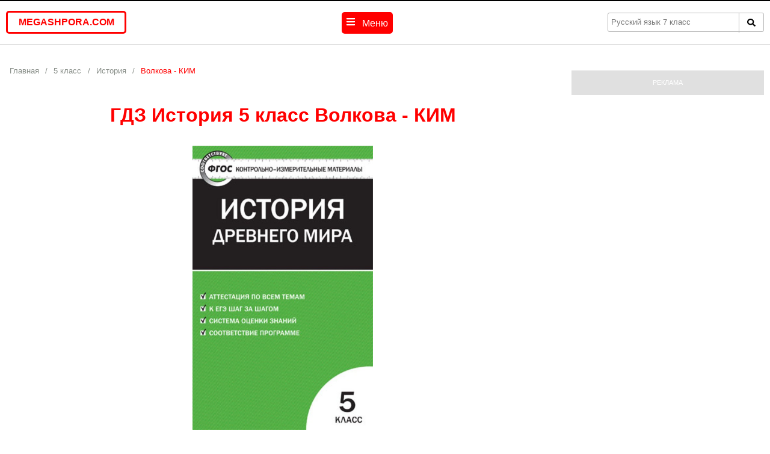

--- FILE ---
content_type: text/html; charset=UTF-8
request_url: https://megashpora.com/5_klass/history/kim-po-istorii-drevnego-mira-5-klass-volkova-fgos/
body_size: 13722
content:
<!DOCTYPE html>
<html>
<head>
    <meta http-equiv="Content-Type" content="text/html; charset=utf-8">
    <meta http-equiv="Content-Language" Content="ru">
    <meta http-equiv="Cache-control" content="public">
    <BASE href="/">

    <meta property="og:type" content="website">
    <meta name="twitter:card" content="summary">
    <meta property="og:site_name" content="megashpora.com">

    <link rel="canonical" href="https://megashpora.com/5_klass/history/kim-po-istorii-drevnego-mira-5-klass-volkova-fgos/">
    <meta property="og:url" content="https://megashpora.com/5_klass/history/kim-po-istorii-drevnego-mira-5-klass-volkova-fgos/">

    <title>ГДЗ История 5 класс Волкова - КИМ</title>
    <meta property="og:title" content="ГДЗ История 5 класс Волкова - КИМ">
    <meta name="twitter:title" content="ГДЗ История 5 класс Волкова - КИМ">

    <meta name="description" content="Решения и ГДЗ История 5 класс Волкова - КИМ с подробным объяснением">
    <meta property="og:description" content="Решения и ГДЗ История 5 класс Волкова - КИМ с подробным объяснением">
    <meta name="twitter:description" content="Решения и ГДЗ История 5 класс Волкова - КИМ с подробным объяснением">

    <meta name="Keywords" content="">

    <link rel="SHORTCUT ICON" type="image/x-icon" href="img/favicon.ico">
    <link rel="image_src"
          href="https://megashpora.com/content/5_klass/history/kim-po-istorii-drevnego-mira-5-klass-volkova-fgos/title.jpg">
    <meta property="og:image"
          content="https://megashpora.com/content/5_klass/history/kim-po-istorii-drevnego-mira-5-klass-volkova-fgos/title.jpg">
    <meta name="twitter:image"
          content="https://megashpora.com/content/5_klass/history/kim-po-istorii-drevnego-mira-5-klass-volkova-fgos/title.jpg">

  
	<meta name="viewport" content="width=device-width, initial-scale=1.0, minimum-scale=1.0, maximum-scale=1.0, user-scalable=no">
    <style>h2 {
    color: #fa646f;
    margin: 1em 0;
}

.about_book, .similar {
    text-align: center;
}

.about_book .cover img {
    max-width: 300px;
}

#content .about_book li {
    list-style: none;
}

.button {
    background: #5b7bbd;
    border-radius: 5px;
    color: #fff;
    cursor: pointer;
    display: inline-block;
    margin: 0.5em;
    padding: 0.5em;
    text-align: center;
    vertical-align: middle;
    user-select: none;
}

.button:hover {
    background: #4d679c;
}

.exercises {
    text-align: center;
}

.exercises .exercise {
    background-color: #eeeeee;
    color: #000;
    cursor: pointer;
    display: inline-block;
    margin: 0.1em;
    padding: 0.4em;
    user-select: none;
}

.exercises .exercise:hover, .exercises .exercise.current {
    background-color: red;
    color: #fff;
}

#content #exercise {
    margin: 1em -0.5rem;
    text-align: center;
    width: calc(100% + 1rem);
}

#exercise .button {
    border-radius: 0;
    display: block;
    margin: 1px auto;
}

#exercise .ad {
    margin: 2px auto;
}

#exercise h2 {
    background-color: red;
    color: #fff;
    display: block;
    margin: 2px auto;
    padding: 0.4em;
}

#exercise .container {
    margin: 2px auto;
    max-width: 800px;
}

#exercise .container img {
    border: 2px solid red;
    max-width: 100%;
}

#exercise nav {
    color: #fff;
    display: table;
    font: inherit;
    padding: 0;
    table-layout: fixed;
    text-align: center;
    width: 100%;
}

#exercise nav > * {
    border-right: 2px solid #fff;
    display: table-cell;
    padding: 0.4em;
}

#exercise nav > *:last-child {
    border-right: none;
}

#exercise nav svg {
    vertical-align: middle;
}

#exercise .prev, #exercise .next {
    background-color: red;
    color: #fff;
    cursor: pointer;
    user-select: none;
}

#exercise .prev:hover, #exercise .next:hover {
    background-color: #ce0000;
}

#exercise .spinner {
    background-image: url("img/spinner.gif");
    background-position: center;
    background-repeat: no-repeat;
    background-size: contain;
    border: 2px solid red;
    display: none;
    height: 300px;
    margin: 2px auto;
    width: 100%;
}

@media only screen and (max-width: 710px) {

}


.videodecision[video=""], .videodecision:not([video]) {
    display: none;
}

.videodecision .video {
    border: 2px solid #5b7bbd;
    height: 0;
    padding-bottom: 56.25%;
    padding-top: 25px;
    position: relative;
}

.videodecision .video iframe {
    position: absolute;
    top: 0;
    left: 0;
    width: 100%;
    height: 100%;
}
* {
    box-sizing: border-box;
    font-family: arial;
    margin: 0;
    padding: 0;
}

a {
    color: inherit;
    text-decoration: none;
}

body {
    max-width: 100%;
    min-width: 360px;
    overflow-x: hidden;
}

h1, h2 {
    color: red;
    margin: 20px 10px 10px;
    text-align: center;
}

p {
    text-indent: 1.5em;
}

svg {
    height: 1em;
    margin: 0 0.5em;
}

svg:first-child {
    margin-left: 0;
}

svg:last-child {
    margin-right: 0;
}

.button {
    background: red;
    border-radius: 5px;
    color: #fff;
    cursor: pointer;
    display: inline-block;
    margin: 0.5em;
    padding: 0.5em;
    vertical-align: middle;
    user-select: none;
}

.button:hover {
    background: #c30000;
}


/* Модальные окна */
.modalwindow {
    background-color: #002a528c;
    display: none;
    height: 100%;
    position: fixed;
    right: 0;
    top: 0;
    width: 100%;
    z-index: 5;
}

.modalwindow.active {
    display: block;
}

.modalwindow > div {
    background-color: #fff;
    border-radius: 7px;
    display: flex;
    flex-direction: column;
    max-height: calc(100% - 120px);
    max-width: calc(100% - 32px);
    position: absolute;
    right: 50%;
    top: 50%;
    transform: translate(50%, -50%);
}

.modalwindow > div > h2 {
    background-color: red;
    border-radius: 7px 7px 0 0;
    color: #fff;
    display: block;
    margin: 0;
    padding: 0.5em;
    user-select: none;
}

.modalwindow > div .close {
    background-color: #fff;
    border: 2px solid red;
    border-radius: 16px;
    color: red;
    cursor: pointer;
    display: flex;
    height: 26px;
    padding: 1px;
    position: absolute;
    right: 0;
    top: 0;
    transform: translate(50%, -50%);
    width: 26px;
    user-select: none;
}

.modalwindow > div .close > svg {
    margin: auto;
    height: 100%;
}

.modalwindow > div > div {
    height: calc(100% - 52px);
    padding: 1em;
    overflow-y: auto;
    text-align: center;
}

/* Header */
#header {
    border-bottom: 1px solid #b7b7b7;
    border-top: 2px solid #000;
    display: grid;
    grid-gap: 1em;
    grid-template-columns:200px 1fr 260px;
    padding: 10px;
}

#header > div {
    display: inline-block;
    text-align: center;
    vertical-align: middle;
}

#header .logo {
    margin: 6px 0;
    text-align: center;
    width: 100%;
}

#header .logo > a {
    border: 3px solid red;
    border-radius: 5px;
    display: block;
    padding: 5px;
    text-transform: uppercase;
    vertical-align: middle;
}

#header .logo > a > * {
    color: red;
    display: inline-block;
    font-weight: bold;
    padding: 2px;
    text-transform: uppercase;
    vertical-align: middle;
}

#header .menu {
    text-align: center;
    width: calc(100% - 400px);
}

#header .menu ul {
    display: block;
}

#header .menu ul li {
    display: inline-block;
    margin: 0 3px;
}

#header .menu svg {
    display: inline-block;
    height: 16px;
    margin-right: 5px;
    vertical-align: text-top;
}

#header .menu ul li a {
    color: #000;
    cursor: pointer;
    display: block;
    font: bold 16px arial;
    height: 40px;
    line-height: 30px;
    padding: 5px 10px;
    position: relative;
    text-decoration: none;
}

#header .menu ul li a:hover {
    color: red;
}

#header .menu ul li a:hover:before {
    border-bottom: 6px solid red;
    content: '';
    display: block;
    left: 0;
    position: absolute;
    top: -18px;
    z-index: 1;
    width: 100%;
}

#header .search {
    margin: 9px 0;
    width: 260px;
}

#header .search form {
    border: 1px solid #b7b7b7;
    border-radius: 3px;
    display: block;
    position: relative;
}

#header .search form input {
    background: none;
    border: none;
    display: block;
    height: 30px;
    line-height: 30px;
    padding: 5px 45px 5px 5px;
    width: 100%;
}

#header .search form button {
    background: none;
    border: none;
    border-left: 1px solid #b7b7b7;
    cursor: pointer;
    padding: 8.5px 13.5px;
    position: absolute;
    right: 0;
    top: 0;
}

#header .search form button svg {
    height: 1em;
}

@media only screen and (max-width: 710px) {
    #header {
        display: block;
    }

    #header > div {
        display: block;
        text-align: center;
    }

    #header .logo {
        margin: 0 auto;
    }

    #header .menu {
        width: auto;
    }

    #header .menu ul li {
        display: block;
        margin: 2px 0;
    }

    #header .menu ul li a {
        border: 3px solid #ebebeb;
        border-radius: 10px;
        line-height: normal;
        height: auto;
        padding: 10px;
    }

    #header .menu ul li a:hover {
        border: 3px solid red;
    }

    #header .menu ul li a:hover:before {
        display: none;
    }

    #header .search {
        margin: 0 auto;
        max-width: 500px;
        width: auto;
    }
}

/* Main */
#main {
    display: grid;
    grid-template-columns:1fr 340px;
}

#main[type=main] > #sidebar {
    display: none;
}

#main[type=main] {
    grid-template-columns:1fr;
}

@media only screen and (max-width: 1100px) {
    #main {
        grid-template-columns:100%;;
    }
}

/* Content */
#content {
    max-width: 100%;
    min-height: calc(100% - 124px);
    padding: 1rem;
    overflow-x: hidden;
}

#content > * {
    margin: 1.5em auto 1em;
}

#content > *:first-child {
    margin-top: 0;
}

#content > *:last-child {
    margin-bottom: 0;
}

#content ul, #content ol {
    margin-left: 1.5em;
}

#content li {
    list-style-position: inside;
}

#content .new, #content .gdz_directory {
    text-align: center;
}

@media only screen and (max-width: 710px) {
    #content {
        padding: 1rem 0.5rem;
    }
}

/* Footer */
#footer {
    border-bottom: 2px solid #000;
    border-top: 1px solid #b7b7b7;
    display: table;
    padding: 10px;
    width: 100%;
}

#footer a {
    color: red;
    text-decoration: none;
}

#footer a:hover {
    text-decoration: underline;
}

#footer > div {
    display: table-cell;
    padding: 5px;
    width: 50%;
}

#footer > div:first-child {
    text-align: left;
}

#footer > div:last-child {
    text-align: right;
}

.popular {
    text-align: center;
}

@media only screen and (min-width: 1100px) {
    #maintable {
        display: inline-block;
        vertical-align: top;
        width: calc(100% - 300px);
    }

    .popular {
        display: inline-block;
        vertical-align: top;
        width: 300px;
    }
}

#page-txt {
    text-align: justify;
}

#page-txt p {
    text-indent: 30px;
}

#page-txt ul li {
    list-style: disc inside;
    text-indent: 30px;
}

#page-txt ol li {
    list-style: decimal inside;
    text-indent: 30px;
}

#newbooks {
    text-align: center;
}

.book.short {
    cursor: pointer;
    display: inline-block;
    margin: 5px;
    position: relative;
    vertical-align: middle;
}

.book.short img {
    display: block;
    max-height: 200px;
    max-width: 150px;
}

.book.short div {
    background: #ff0000d6;
    color: #fff;
    display: flex;
    flex-wrap: wrap;
    height: 100%;
    left: 0;
    opacity: 0;
    padding: 5px;
    position: absolute;
    top: 0;
    width: 100%;
}

.book.short:hover div {
    opacity: 1;
}

.book.short div p {
    display: block;
    margin: auto;
    width: 100%;
}

.book.short div .authors {
    font-size: 12px;
}

.book.short div .type {
    font-size: 14px;
}

.book.short div .subject {
    font-size: 14px;
    font-weight: bold;
}

.book.short div .publisher_book {
    font-size: 12px;
}

#similar {
    text-align: center;
}

.breadcrumbs {
    font-size: 14px;
    font-weight: bold;
    margin: 10px 0;
}

.breadcrumbs > span > a {
    color: #c9c9c9;
    display: inline-block;
    margin-right: 11px;
    text-decoration: none;
}

.breadcrumbs > span > a:hover, .breadcrumbs > span:last-child > a {
    color: red;
}

.breadcrumbs > span > a:before {
    content: '\00B7';
    display: inline-block;
    font-size: 18px;
    font-weight: bold;
    line-height: 1;
    margin-right: 11px;
    vertical-align: middle;
}

.breadcrumbs > span:first-child > a:before {
    display: none;
}

.full {
    display: flex;
    flex-flow: row-reverse wrap-reverse;
    justify-content: space-between;
    text-align: center;
    width: 100%;
}

.full h2 {
    width: 100%;
}

.full .book {
    background-color: #fff;
    border: 2px solid #b7b7b7;
    display: inline-flex;
    flex-basis: 350px;
    flex-grow: 1;
    height: 200px;
    margin: 10px;
}

.full .book:hover {
    border: 2px solid red;
}

.full .book > div {
    display: inline-flex;
    height: 100%;
    margin: auto;
    padding: 10px;
}

.full .book .title {
    border-right: 2px solid #b7b7b7;
    width: 160px;
}

.full .book:hover .title {
    border-right: 2px solid red;
}

.full .book .title img {
    display: block;
    margin: auto;
    max-height: 100%;
    max-width: 100%;
}

.full .book .titleinfo {
    align-content: space-between;
    color: #272727;
    flex-wrap: wrap;
    margin: auto;
    text-align: left;
    width: calc(100% - 160px);
}

.full .book .titleinfo div {
    width: 100%;
}

.full .book .titleinfo .name {
    font-weight: bold;
}

.full .book .titleinfo .type:before {
    content: 'Тип: ';
    font-weight: bold;
}

.full .book .titleinfo .authors:before {
    content: 'Авторы: ';
    font-weight: bold;
}

.full .book .titleinfo .part:before {
    content: 'Часть: ';
    font-weight: bold;
}

.full .book .titleinfo .series:before {
    content: 'Серия: ';
    font-weight: bold;
}

.full .book .titleinfo .publisher_book:before {
    content: 'Издательство: «';
    font-weight: bold;
}

.full .book .titleinfo .publisher_book:after {
    content: '»';
    font-weight: bold;
}

#book-info.full {
    display: block;
    min-height: 220px;
}

#book-info.full .book {
    float: left;
    max-width: 500px;
    width: 50%;
}

#book-info.full .book:hover {
    border: 2px solid #b7b7b7;
}

#book-info.full .book:hover .title {
    border-right: 2px solid #b7b7b7;
}

@media only screen and (max-width: 710px) {
    #book-info.full .book {
        float: none;
        max-width: none;
        width: calc(100% - 20px);
    }
}

#contacts input, #contacts textarea, #contacts button {
    border: 1px solid #b7b7b7;
    display: block;
    font: 16px Arial;
    margin: 5px 0;
    padding: 5px;
    resize: none;
    width: 100%;
}

#contacts textarea {
    height: 200px;
}

#contacts button {
    background: red;
    color: #fff;
    cursor: pointer;
}

#contacts button:hover {
    background: #d40000;
}

#contacts input[required=required], #contacts textarea[required=required] {
    border: 1px solid red;
}

#contacts span {
    color: red;
}

.use-img img {
    display: block;
    float: right;
    margin: 20px;
    max-width: 230px;
}

#main.main #sidebar {
    display: none;
}

#sidebar {
    display: block;
    padding: 10px;
}

#sidebar .ad {
    max-height: 650px;
    padding: 10px;
    position: sticky;
    top: calc((100% - 650px) / 2);
}

@media only screen and (max-width: 1100px) {
    #content {
        margin-right: 0;
    }

    #sidebar {
        display: none;
    }
}

#exercise h3 {
    border-left: 5px solid red;
    color: red;
    margin: 5px 0;
    padding: 10px 15px;
    width: 100%;
}

#exercise .to_image, .buttons .prev, .buttons .next {
    border: 1px solid black;
    border-radius: 5px;
    color: black;
    cursor: pointer;
    display: inline-block;
    font-weight: bold;
    margin: 2.5px;
    padding: 5px 10px;
}

#exercise .to_image:hover, .buttons .prev:hover, .buttons .next:hover, #main-image h2, #main-image h3 {
    border: 1px solid red;
    background-color: red;
    color: #fff;
}

.buttons .prev, .buttons .next {
    margin: 2.5px;
    text-align: center;
    width: calc(50% - 5px);
}

.buttons * {
    user-select: none;
}

#main-image {
    text-align: center;
}

#main-image .button {
    display: block;
    margin: 2.5px;
}

#main-image .spinner {
    background-image: url('/img/spinner.gif');
    background-position: center;
    background-repeat: no-repeat;
    background-size: auto 50%;
    display: none;
    height: 300px;
    width: 100%;
}

#main-image a.image_in_new_blank {
    cursor: pointer;
    display: block;
}

#main-image h2, #main-image h3 {
    border-radius: 5px;
    margin: 2.5px;
    padding: 5px 10px;
    width: calc(100% - 5px);
}

#main-image .imgcontainer {
    margin: 0 auto;
    max-width: 800px;
    width: 100%
}

#main-image img {
    display: block;
    margin: 0 auto;
    max-width: 100%;
}

/* Рекламные блоки */
.ad {
    background-color: #e0e0e0;
    box-sizing: border-box;
    display: block;
    margin: 2em auto 1em;
    padding: 1em 0.5em;
    position: relative;
    text-align: center;
    width: 100%;
}

.ad:before {
    background-color: #e0e0e0;
    color: #fff;
    content: "РЕКЛАМА";
    display: block;
    font-size: 0.7em;
    padding: 0.4em 1em;
    text-align: center;
}

.ad > * {
    margin: 0 auto;
    overflow: hidden;
}

/* Табличное меню */
.tablemenu {
    border-collapse: collapse;
    display: table;
    margin-left: auto;
    margin-right: auto;
    table-layout: fixed;
    width: 100%;
}

.tablemenu > * {
    display: table-row;
}

.tablemenu > * > * {
    border: 1px solid transparent;
    display: table-cell;
    position: relative;
    text-align: center;
}

.tablemenu > * > *:first-child {
    text-align: left;
    width: 25%;
}

@media only screen and (max-width: 710px) {
    .tablemenu > * {
        display: block;
    }

    .tablemenu > *:first-child {
        display: none;
    }

    .tablemenu > * > * {
        border: none;
        display: inline-block;
    }

    .tablemenu > * > *:first-child {
        display: block;
        width: auto;
    }
}

/* Надстройка */
.tablemenu > * > * {
    border: 1px solid #ebebeb;
    padding: 0.5em;
}

.tablemenu > *:not(:first-child) a:not(:first-child) {
    color: transparent;
    position: relative;
}

.tablemenu > *:not(:first-child):hover {
    background-color: #f5f5f5;
}

.tablemenu > *:not(:first-child):hover a:first-child {
    color: red;
}

.tablemenu > *:not(:first-child) a[href]::before {
    background: red;
    border-radius: 0.15em;
    content: "";
    height: 0.3em;
    position: absolute;
    right: 50%;
    top: 50%;
    transform: translate(50%, -50%);
    width: 0.3em;
}

.tablemenu > *:not(:first-child) a[href]:hover {
    background-color: red;
    color: #fff;
}

.tablemenu > *:not(:first-child) a[href]:hover::before {
    display: none;
}

@media only screen and (max-width: 710px) {
    .tablemenu > * {
        align-content: space-between;
        display: flex;
        flex-flow: row wrap;
        justify-content: space-between;
        width: 100%
    }

    .tablemenu > * > * {
        border: none;
    }

    .tablemenu > * > *:first-child {
        width: 100%;
    }

    .tablemenu > *:not(:first-child) a[href]:not(:first-child) {
        color: red;
    }

    .tablemenu > *:not(:first-child) a[href]:not(:first-child):hover {
        color: #fff;
    }

    .tablemenu > *:not(:first-child) a[href]::before {
        display: none;
    }

    .tablemenu > *:not(:first-child) a:not([href]):not(:first-child) {
        color: grey;
    }
}

/* Breadcrumbs */
#breadcrumbs {
    color: #888e88;
    font-size: 0.8em;
    text-align: left;
}

#breadcrumbs > span:not(:first-child):before {
    content: "/";
    display: inline-block;
    margin: 0 0.8em;
}

#breadcrumbs > span:last-child > a, #breadcrumbs > span > a:hover {
    color: #ff0000;
}

#breadcrumbs svg {
    height: 1em;
}

/* GDZ preview */
.gdz_preview {
    border: 1px solid #efefef;
    cursor: pointer;
    display: inline-block;
    margin: 4px;
    padding: 5px;
    position: relative;
    vertical-align: top;
    width: 240px;
}

.gdz_preview:hover {
    border: 1px solid red;
}

.gdz_preview > div[name=cover] {
    display: flex;
    height: 240px;
    line-height: 170px;
    margin: 0 auto;
    padding: 5px;
    text-align: center;
    width: 180px;
}

.gdz_preview > div[name=cover] > img {
    display: block;
    margin: auto;
    max-height: 80%;
    max-width: 80%;
    transition-duration: 0.5s;
    vertical-align: middle;
}

.gdz_preview:hover > div[name=cover] > img {
    max-height: 100%;
    max-width: 100%;
}

.gdz_preview > div {
    display: block;
}

.gdz_preview > ul {
    display: flex;
    flex-flow: column nowrap;
    height: 129px;
    justify-content: center;
    overflow: hidden;
}

.gdz_preview li[name=name], .gdz_preview li[name=series], .gdz_preview li[name=authors], .gdz_preview li[name=type], .gdz_preview li[name=publisher], .gdz_preview li[name=part] {
    display: block;
    font: 16px/18px Arial;
    overflow: hidden;
    padding: 0;
    text-align: center;
    text-indent: 0;
}

.gdz_preview li[name=name] {
    font-weight: bold;
}

.gdz_preview li[name=series]::before {
    content: "Серия: ";
}

.gdz_preview > ul {
    list-style: none;
}

.gdz_preview > ul > li[name=series]:empty::before {
    content: "Серия: -";
}

.gdz_preview li[name=part]::before {
    content: "Часть: ";
}

#content .gdz_preview > ul {
    margin: 0;
}

@media only screen and (max-width: 710px) {
    .gdz_directory {
        display: block;
        left: -0.5em;
        position: relative;
        width: calc(100% + 1em);
    }

    .gdz_preview {
        border: 2px solid red;
        display: grid;
        grid-template-columns:35% 65%;
        margin: 2px 0;
        padding: 0;
        width: 100%;
    }

    .gdz_preview > div[name=cover] {
        border-right: 2px solid red;
        display: flex;
        height: auto;
        padding: 0;
        vertical-align: middle;
        width: auto;
    }

    .gdz_preview > div[name=cover] > img {
        max-height: 100%;
        max-width: 100%;
    }

    .gdz_preview > ul {
        display: flex;
        flex-direction: column;
        height: 100%;
    }
}

/* UpToLike */
#content .uptl_container ul, #content .uptl_container ol {
    margin-left: 0;
}

.about_book a {
    color: red;
}

.about_book a:hover {
    text-decoration: underline;
}

.about_book a::before {
    color: red;
    content: url('img/icons/link.svg');
    display: inline-block;
    fill: red;
    height: 1em;
    vertical-align: middle;
    width: 0.8em;
}

.ya-share2__badge {
    text-indent: 0;
}

.gsc-search-button-v2 {
    font-size: initial !important;
}
</style>
  
	<script type="text/javascript" src="https://vk.ru/js/api/openapi.js?169"></script>
	<script type="text/javascript">VK.init({apiId:7930270,onlyWidgets: true});</script>
  
<!--LiveInternet counter--><a hidden="hidden" href="https://www.liveinternet.ru/click"
target="_blank"><img id="licnt9645" width="88" height="31" style="border:0" 
title="LiveInternet: показано число просмотров и посетителей за 24 часа"
src="[data-uri]"
alt=""/></a><script>(function(d,s){d.getElementById("licnt9645").src=
"https://counter.yadro.ru/hit?t52.6;r"+escape(d.referrer)+
((typeof(s)=="undefined")?"":";s"+s.width+"*"+s.height+"*"+
(s.colorDepth?s.colorDepth:s.pixelDepth))+";u"+escape(d.URL)+
";h"+escape(d.title.substring(0,150))+";"+Math.random()})
(document,screen)</script><!--/LiveInternet-->
  
<!-- Yandex.RTB -->
<script>window.yaContextCb=window.yaContextCb||[]</script>
<script src="https://yandex.ru/ads/system/context.js" async></script>
  <script type="text/javascript" src="//krut.link/2ms4yrt670vr0tqh.js"></script>        </head>
<body>
<div id="header">
    <div class="logo"><a href="/"><span>Megashpora.com</span></a></div>
    <div>
        <label class="button" modalwindowon="tablemenu" title="Меню"><svg role="img" xmlns="http://www.w3.org/2000/svg" viewBox="0 0 448 512"><path fill="currentColor" d="M16 132h416c8.837 0 16-7.163 16-16V76c0-8.837-7.163-16-16-16H16C7.163 60 0 67.163 0 76v40c0 8.837 7.163 16 16 16zm0 160h416c8.837 0 16-7.163 16-16v-40c0-8.837-7.163-16-16-16H16c-8.837 0-16 7.163-16 16v40c0 8.837 7.163 16 16 16zm0 160h416c8.837 0 16-7.163 16-16v-40c0-8.837-7.163-16-16-16H16c-8.837 0-16 7.163-16 16v40c0 8.837 7.163 16 16 16z"></path></svg>            <span>Меню</span></label>
        <div name="tablemenu" class="modalwindow">
            <div>
                <h2>ГДЗ</h2>
                <label class="close" for="tablemenu"><svg role="img" xmlns="http://www.w3.org/2000/svg" viewBox="0 0 352 512"><path fill="currentColor" d="M242.72 256l100.07-100.07c12.28-12.28 12.28-32.19 0-44.48l-22.24-22.24c-12.28-12.28-32.19-12.28-44.48 0L176 189.28 75.93 89.21c-12.28-12.28-32.19-12.28-44.48 0L9.21 111.45c-12.28 12.28-12.28 32.19 0 44.48L109.28 256 9.21 356.07c-12.28 12.28-12.28 32.19 0 44.48l22.24 22.24c12.28 12.28 32.2 12.28 44.48 0L176 322.72l100.07 100.07c12.28 12.28 32.2 12.28 44.48 0l22.24-22.24c12.28-12.28 12.28-32.19 0-44.48L242.72 256z"></path></svg></label>
                <div><div class="tablemenu"><div><a></a><a href="/1_klass/" title="ГДЗ решебники  за 1 класс">1</a><a href="/2_klass/" title="ГДЗ решебники  за 2 класс">2</a><a href="/3_klass/" title="ГДЗ решебники  за 3 класс">3</a><a href="/4_klass/" title="ГДЗ решебники  за 4 класс">4</a><a href="/5_klass/" title="ГДЗ решебники  за 5 класс">5</a><a href="/6_klass/" title="ГДЗ решебники  за 6 класс">6</a><a href="/7_klass/" title="ГДЗ решебники  за 7 класс">7</a><a href="/8_klass/" title="ГДЗ решебники  за 8 класс">8</a><a href="/9_klass/" title="ГДЗ решебники  за 9 класс">9</a><a href="/10_klass/" title="ГДЗ решебники  за 10 класс">10</a><a href="/11_klass/" title="ГДЗ решебники  за 11 класс">11</a></div><div><a>Алгебра</a><a>1</a><a>2</a><a>3</a><a>4</a><a>5</a><a>6</a><a href="/7_klass/algebra/" title="ГДЗ решебники по алгебре за 7 класс">7</a><a href="/8_klass/algebra/" title="ГДЗ решебники по алгебре за 8 класс">8</a><a href="/9_klass/algebra/" title="ГДЗ решебники по алгебре за 9 класс">9</a><a href="/10_klass/algebra/" title="ГДЗ решебники по алгебре за 10 класс">10</a><a href="/11_klass/algebra/" title="ГДЗ решебники по алгебре за 11 класс">11</a></div><div><a>Английский язык</a><a href="/1_klass/english/" title="ГДЗ решебники по английскому языку за 1 класс">1</a><a href="/2_klass/english/" title="ГДЗ решебники по английскому языку за 2 класс">2</a><a href="/3_klass/english/" title="ГДЗ решебники по английскому языку за 3 класс">3</a><a href="/4_klass/english/" title="ГДЗ решебники по английскому языку за 4 класс">4</a><a href="/5_klass/english/" title="ГДЗ решебники по английскому языку за 5 класс">5</a><a href="/6_klass/english/" title="ГДЗ решебники по английскому языку за 6 класс">6</a><a href="/7_klass/english/" title="ГДЗ решебники по английскому языку за 7 класс">7</a><a href="/8_klass/english/" title="ГДЗ решебники по английскому языку за 8 класс">8</a><a href="/9_klass/english/" title="ГДЗ решебники по английскому языку за 9 класс">9</a><a href="/10_klass/english/" title="ГДЗ решебники по английскому языку за 10 класс">10</a><a href="/11_klass/english/" title="ГДЗ решебники по английскому языку за 11 класс">11</a></div><div><a>Астрономия</a><a>1</a><a>2</a><a>3</a><a>4</a><a>5</a><a>6</a><a>7</a><a>8</a><a>9</a><a>10</a><a href="/11_klass/astronomiya/" title="ГДЗ решебники по  за 11 класс">11</a></div><div><a>Белорусский язык</a><a>1</a><a href="/2_klass/belorusskij/" title="ГДЗ решебники по  за 2 класс">2</a><a href="/3_klass/belorusskij/" title="ГДЗ решебники по  за 3 класс">3</a><a href="/4_klass/belorusskij/" title="ГДЗ решебники по  за 4 класс">4</a><a href="/5_klass/belorusskij/" title="ГДЗ решебники по  за 5 класс">5</a><a href="/6_klass/belorusskij/" title="ГДЗ решебники по  за 6 класс">6</a><a href="/7_klass/belorusskij/" title="ГДЗ решебники по  за 7 класс">7</a><a href="/8_klass/belorusskij/" title="ГДЗ решебники по  за 8 класс">8</a><a href="/9_klass/belorusskij/" title="ГДЗ решебники по  за 9 класс">9</a><a href="/10_klass/belorusskij/" title="ГДЗ решебники по  за 10 класс">10</a><a href="/11_klass/belorusskij/" title="ГДЗ решебники по  за 11 класс">11</a></div><div><a>Биология</a><a>1</a><a>2</a><a>3</a><a>4</a><a href="/5_klass/biologic/" title="ГДЗ решебники по биологии за 5 класс">5</a><a href="/6_klass/biologic/" title="ГДЗ решебники по биологии за 6 класс">6</a><a href="/7_klass/biologic/" title="ГДЗ решебники по биологии за 7 класс">7</a><a href="/8_klass/biologic/" title="ГДЗ решебники по биологии за 8 класс">8</a><a href="/9_klass/biologic/" title="ГДЗ решебники по биологии за 9 класс">9</a><a href="/10_klass/biologic/" title="ГДЗ решебники по биологии за 10 класс">10</a><a href="/11_klass/biologic/" title="ГДЗ решебники по биологии за 11 класс">11</a></div><div><a>География</a><a>1</a><a>2</a><a>3</a><a>4</a><a href="/5_klass/geography/" title="ГДЗ решебники по географии за 5 класс">5</a><a href="/6_klass/geography/" title="ГДЗ решебники по географии за 6 класс">6</a><a href="/7_klass/geography/" title="ГДЗ решебники по географии за 7 класс">7</a><a href="/8_klass/geography/" title="ГДЗ решебники по географии за 8 класс">8</a><a href="/9_klass/geography/" title="ГДЗ решебники по географии за 9 класс">9</a><a href="/10_klass/geography/" title="ГДЗ решебники по географии за 10 класс">10</a><a href="/11_klass/geography/" title="ГДЗ решебники по географии за 11 класс">11</a></div><div><a>Геометрия</a><a>1</a><a>2</a><a>3</a><a>4</a><a>5</a><a>6</a><a href="/7_klass/geometry/" title="ГДЗ решебники по геометрии за 7 класс">7</a><a href="/8_klass/geometry/" title="ГДЗ решебники по геометрии за 8 класс">8</a><a href="/9_klass/geometry/" title="ГДЗ решебники по геометрии за 9 класс">9</a><a href="/10_klass/geometry/" title="ГДЗ решебники по геометрии за 10 класс">10</a><a href="/11_klass/geometry/" title="ГДЗ решебники по геометрии за 11 класс">11</a></div><div><a>Информатика</a><a>1</a><a href="/2_klass/informatics/" title="ГДЗ решебники по информатике за 2 класс">2</a><a href="/3_klass/informatics/" title="ГДЗ решебники по информатике за 3 класс">3</a><a href="/4_klass/informatics/" title="ГДЗ решебники по информатике за 4 класс">4</a><a href="/5_klass/informatics/" title="ГДЗ решебники по информатике за 5 класс">5</a><a href="/6_klass/informatics/" title="ГДЗ решебники по информатике за 6 класс">6</a><a href="/7_klass/informatics/" title="ГДЗ решебники по информатике за 7 класс">7</a><a href="/8_klass/informatics/" title="ГДЗ решебники по информатике за 8 класс">8</a><a href="/9_klass/informatics/" title="ГДЗ решебники по информатике за 9 класс">9</a><a href="/10_klass/informatics/" title="ГДЗ решебники по информатике за 10 класс">10</a><a>11</a></div><div><a>История</a><a>1</a><a>2</a><a>3</a><a>4</a><a href="/5_klass/history/" title="ГДЗ решебники по истории за 5 класс">5</a><a href="/6_klass/history/" title="ГДЗ решебники по истории за 6 класс">6</a><a href="/7_klass/history/" title="ГДЗ решебники по истории за 7 класс">7</a><a href="/8_klass/history/" title="ГДЗ решебники по истории за 8 класс">8</a><a href="/9_klass/history/" title="ГДЗ решебники по истории за 9 класс">9</a><a href="/10_klass/history/" title="ГДЗ решебники по истории за 10 класс">10</a><a href="/11_klass/history/" title="ГДЗ решебники по истории за 11 класс">11</a></div><div><a>Литература</a><a href="/1_klass/literature/" title="ГДЗ решебники по литературе за 1 класс">1</a><a href="/2_klass/literature/" title="ГДЗ решебники по литературе за 2 класс">2</a><a href="/3_klass/literature/" title="ГДЗ решебники по литературе за 3 класс">3</a><a href="/4_klass/literature/" title="ГДЗ решебники по литературе за 4 класс">4</a><a href="/5_klass/literature/" title="ГДЗ решебники по литературе за 5 класс">5</a><a href="/6_klass/literature/" title="ГДЗ решебники по литературе за 6 класс">6</a><a href="/7_klass/literature/" title="ГДЗ решебники по литературе за 7 класс">7</a><a href="/8_klass/literature/" title="ГДЗ решебники по литературе за 8 класс">8</a><a>9</a><a>10</a><a>11</a></div><div><a>Математика</a><a href="/1_klass/mathematics/" title="ГДЗ решебники по математике за 1 класс">1</a><a href="/2_klass/mathematics/" title="ГДЗ решебники по математике за 2 класс">2</a><a href="/3_klass/mathematics/" title="ГДЗ решебники по математике за 3 класс">3</a><a href="/4_klass/mathematics/" title="ГДЗ решебники по математике за 4 класс">4</a><a href="/5_klass/mathematics/" title="ГДЗ решебники по математике за 5 класс">5</a><a href="/6_klass/mathematics/" title="ГДЗ решебники по математике за 6 класс">6</a><a>7</a><a>8</a><a>9</a><a>10</a><a>11</a></div><div><a>Немецкий язык</a><a>1</a><a href="/2_klass/nemetskii/" title="ГДЗ решебники по немецкому языку за 2 класс">2</a><a href="/3_klass/nemetskii/" title="ГДЗ решебники по немецкому языку за 3 класс">3</a><a href="/4_klass/nemetskii/" title="ГДЗ решебники по немецкому языку за 4 класс">4</a><a href="/5_klass/nemetskii/" title="ГДЗ решебники по немецкому языку за 5 класс">5</a><a href="/6_klass/nemetskii/" title="ГДЗ решебники по немецкому языку за 6 класс">6</a><a href="/7_klass/nemetskii/" title="ГДЗ решебники по немецкому языку за 7 класс">7</a><a href="/8_klass/nemetskii/" title="ГДЗ решебники по немецкому языку за 8 класс">8</a><a href="/9_klass/nemetskii/" title="ГДЗ решебники по немецкому языку за 9 класс">9</a><a>10</a><a href="/11_klass/nemetskii/" title="ГДЗ решебники по немецкому языку за 11 класс">11</a></div><div><a>ОБЖ</a><a>1</a><a>2</a><a>3</a><a>4</a><a href="/5_klass/life_safety/" title="ГДЗ решебники по  за 5 класс">5</a><a href="/6_klass/life_safety/" title="ГДЗ решебники по  за 6 класс">6</a><a href="/7_klass/life_safety/" title="ГДЗ решебники по  за 7 класс">7</a><a href="/8_klass/life_safety/" title="ГДЗ решебники по  за 8 класс">8</a><a>9</a><a>10</a><a>11</a></div><div><a>Обществознание</a><a>1</a><a>2</a><a>3</a><a>4</a><a href="/5_klass/obschestvo/" title="ГДЗ решебники по  за 5 класс">5</a><a href="/6_klass/obschestvo/" title="ГДЗ решебники по  за 6 класс">6</a><a href="/7_klass/obschestvo/" title="ГДЗ решебники по  за 7 класс">7</a><a href="/8_klass/obschestvo/" title="ГДЗ решебники по  за 8 класс">8</a><a href="/9_klass/obschestvo/" title="ГДЗ решебники по  за 9 класс">9</a><a href="/10_klass/obschestvo/" title="ГДЗ решебники по  за 10 класс">10</a><a>11</a></div><div><a>Окружающий мир</a><a href="/1_klass/surrounding_world/" title="ГДЗ решебники по окружающему миру за 1 класс">1</a><a href="/2_klass/surrounding_world/" title="ГДЗ решебники по окружающему миру за 2 класс">2</a><a href="/3_klass/surrounding_world/" title="ГДЗ решебники по окружающему миру за 3 класс">3</a><a href="/4_klass/surrounding_world/" title="ГДЗ решебники по окружающему миру за 4 класс">4</a><a>5</a><a>6</a><a>7</a><a>8</a><a>9</a><a>10</a><a>11</a></div><div><a>Русский язык</a><a href="/1_klass/russian/" title="ГДЗ решебники по русскому языку за 1 класс">1</a><a href="/2_klass/russian/" title="ГДЗ решебники по русскому языку за 2 класс">2</a><a href="/3_klass/russian/" title="ГДЗ решебники по русскому языку за 3 класс">3</a><a href="/4_klass/russian/" title="ГДЗ решебники по русскому языку за 4 класс">4</a><a href="/5_klass/russian/" title="ГДЗ решебники по русскому языку за 5 класс">5</a><a href="/6_klass/russian/" title="ГДЗ решебники по русскому языку за 6 класс">6</a><a href="/7_klass/russian/" title="ГДЗ решебники по русскому языку за 7 класс">7</a><a href="/8_klass/russian/" title="ГДЗ решебники по русскому языку за 8 класс">8</a><a href="/9_klass/russian/" title="ГДЗ решебники по русскому языку за 9 класс">9</a><a href="/10_klass/russian/" title="ГДЗ решебники по русскому языку за 10 класс">10</a><a href="/11_klass/russian/" title="ГДЗ решебники по русскому языку за 11 класс">11</a></div><div><a>Технология</a><a>1</a><a href="/2_klass/tehnologiya/" title="ГДЗ решебники  за 2 класс">2</a><a>3</a><a>4</a><a>5</a><a>6</a><a>7</a><a>8</a><a>9</a><a>10</a><a>11</a></div><div><a>Физика</a><a>1</a><a>2</a><a>3</a><a>4</a><a href="/5_klass/physics/" title="ГДЗ решебники по физике за 5 класс">5</a><a href="/6_klass/physics/" title="ГДЗ решебники по физике за 6 класс">6</a><a href="/7_klass/physics/" title="ГДЗ решебники по физике за 7 класс">7</a><a href="/8_klass/physics/" title="ГДЗ решебники по физике за 8 класс">8</a><a href="/9_klass/physics/" title="ГДЗ решебники по физике за 9 класс">9</a><a href="/10_klass/physics/" title="ГДЗ решебники по физике за 10 класс">10</a><a href="/11_klass/physics/" title="ГДЗ решебники по физике за 11 класс">11</a></div><div><a>Французский язык</a><a>1</a><a>2</a><a>3</a><a>4</a><a>5</a><a>6</a><a>7</a><a>8</a><a>9</a><a>10</a><a href="/11_klass/francuskiy/" title="ГДЗ решебники по  за 11 класс">11</a></div><div><a>Химия</a><a>1</a><a>2</a><a>3</a><a>4</a><a href="/5_klass/chemistry/" title="ГДЗ решебники по химии за 5 класс">5</a><a href="/6_klass/chemistry/" title="ГДЗ решебники по химии за 6 класс">6</a><a href="/7_klass/chemistry/" title="ГДЗ решебники по химии за 7 класс">7</a><a href="/8_klass/chemistry/" title="ГДЗ решебники по химии за 8 класс">8</a><a href="/9_klass/chemistry/" title="ГДЗ решебники по химии за 9 класс">9</a><a href="/10_klass/chemistry/" title="ГДЗ решебники по химии за 10 класс">10</a><a href="/11_klass/chemistry/" title="ГДЗ решебники по химии за 11 класс">11</a></div><div><a>Черчение</a><a>1</a><a>2</a><a>3</a><a>4</a><a>5</a><a>6</a><a>7</a><a>8</a><a>9</a><a href="/10_klass/cherhenie/" title="ГДЗ решебники по  за 10 класс">10</a><a>11</a></div><div><a>Экология</a><a>1</a><a>2</a><a>3</a><a>4</a><a>5</a><a>6</a><a>7</a><a href="/8_klass/ecologiya/" title="ГДЗ решебники по  за 8 класс">8</a><a>9</a><a>10</a><a>11</a></div><div><a>Экономика</a><a>1</a><a>2</a><a>3</a><a>4</a><a>5</a><a>6</a><a href="/7_klass/economika/" title="ГДЗ решебники по  за 7 класс">7</a><a href="/8_klass/economika/" title="ГДЗ решебники по  за 8 класс">8</a><a>9</a><a>10</a><a>11</a></div></div></div>
            </div>
        </div>
    </div>
    <div class="search">
        <form action="/search/" id="search" method="GET">
            <input name="q" placeholder="Русский язык 7 класс" type="text">
            <button type="submit"><svg role="img" xmlns="http://www.w3.org/2000/svg" viewBox="0 0 512 512"><path fill="currentColor" d="M505 442.7L405.3 343c-4.5-4.5-10.6-7-17-7H372c27.6-35.3 44-79.7 44-128C416 93.1 322.9 0 208 0S0 93.1 0 208s93.1 208 208 208c48.3 0 92.7-16.4 128-44v16.3c0 6.4 2.5 12.5 7 17l99.7 99.7c9.4 9.4 24.6 9.4 33.9 0l28.3-28.3c9.4-9.4 9.4-24.6.1-34zM208 336c-70.7 0-128-57.2-128-128 0-70.7 57.2-128 128-128 70.7 0 128 57.2 128 128 0 70.7-57.2 128-128 128z"></path></svg></button>
        </form>
    </div>
</div>
<div type="gdz" id="main">
    <div id="content">
              
<div class="media media-top">
  <!-- ПК верх -->
  <div data-rm="vnbc3sxpn13ewmz8"></div>
  <!-- МБ верх -->
  <div data-rm="ndepqlp67um12cb0"></div>
</div>
            <div id="breadcrumbs" itemscope="" itemtype="http://schema.org/BreadcrumbList"><span itemscope="" itemprop="itemListElement" itemtype="http://schema.org/ListItem"><a href="/" itemprop="item" title="megashpora.com"><span itemprop="name">Главная</span><meta itemprop="position" content="1"></a></span><span itemscope="" itemprop="itemListElement" itemtype="http://schema.org/ListItem"><a href="/5_klass/" itemprop="item" title="ГДЗ решебники  за 5 класс"><span itemprop="name">5 класс</span><meta itemprop="position" content="2"></a></span><span itemscope="" itemprop="itemListElement" itemtype="http://schema.org/ListItem"><a href="/5_klass/history/" itemprop="item" title="ГДЗ решебники по истории за 5 класс"><span itemprop="name">История</span><meta itemprop="position" content="3"></a></span><span itemscope="" itemprop="itemListElement" itemtype="http://schema.org/ListItem"><a href="/5_klass/history/kim-po-istorii-drevnego-mira-5-klass-volkova-fgos/" itemprop="item" title="ГДЗ История 5 класс Волкова - КИМ"><span itemprop="name">Волкова - КИМ</span><meta itemprop="position" content="4"></a></span></div>        <h1>ГДЗ История 5 класс Волкова - КИМ</h1>
      <div class="about_book"><div class="cover"><img alt="ГДЗ История 5 класс Волкова - КИМ" src="/content/5_klass/history/kim-po-istorii-drevnego-mira-5-klass-volkova-fgos/title.jpg" title="ГДЗ История 5 класс Волкова - КИМ"></div><ul><li class="name">История 5 класс</li><li class="type">Тип пособия: КИМ</li><li class="authors">Авторы: Волкова</li><li class="publisher">Издательство: «Вако»</li></ul></div><div class="exercises"><h2>Тест 1</h2><a class="exercise current"
            img="/1/1">
            Вариант 1</a><a class="exercise"
            img="/1/2">
            Вариант 2</a><br><h2>Тест 2</h2><a class="exercise"
            img="/2/1">
            Вариант 1</a><a class="exercise"
            img="/2/2">
            Вариант 2</a><br><h2>Тест 3</h2><a class="exercise"
            img="/3/1">
            Вариант 1</a><a class="exercise"
            img="/3/2">
            Вариант 2</a><br><h2>Тест 4</h2><a class="exercise"
            img="/4/1">
            Вариант 1</a><a class="exercise"
            img="/4/2">
            Вариант 2</a><br><h2>Тест 5</h2><a class="exercise"
            img="/5/1">
            Вариант 1</a><a class="exercise"
            img="/5/2">
            Вариант 2</a><br><h2>Тест 6</h2><a class="exercise"
            img="/6/1">
            Вариант 1</a><a class="exercise"
            img="/6/2">
            Вариант 2</a><br><h2>Тест 7</h2><a class="exercise"
            img="/7/1">
            Вариант 1</a><a class="exercise"
            img="/7/2">
            Вариант 2</a><br><h2>Тест 8</h2><a class="exercise"
            img="/8/1">
            Вариант 1</a><a class="exercise"
            img="/8/2">
            Вариант 2</a><br><h2>Тест 9</h2><a class="exercise"
            img="/9/1">
            Вариант 1</a><a class="exercise"
            img="/9/2">
            Вариант 2</a><br><h2>Тест 10</h2><a class="exercise"
            img="/10/1">
            Вариант 1</a><a class="exercise"
            img="/10/2">
            Вариант 2</a><br><h2>Тест 11</h2><a class="exercise"
            img="/11/1">
            Вариант 1</a><a class="exercise"
            img="/11/2">
            Вариант 2</a><br><h2>Тест 12</h2><a class="exercise"
            img="/12/1">
            Вариант 1</a><a class="exercise"
            img="/12/2">
            Вариант 2</a><br><h2>Тест 13</h2><a class="exercise"
            img="/13/1">
            Вариант 1</a><a class="exercise"
            img="/13/2">
            Вариант 2</a><br><h2>Тест 14</h2><a class="exercise"
            img="/14/1">
            Вариант 1</a><a class="exercise"
            img="/14/2">
            Вариант 2</a><br><h2>Тест 15</h2><a class="exercise"
            img="/15/1">
            Вариант 1</a><a class="exercise"
            img="/15/2">
            Вариант 2</a><br><h2>Тест 16</h2><a class="exercise"
            img="/16/1">
            Вариант 1</a><a class="exercise"
            img="/16/2">
            Вариант 2</a><br><h2>Тест 17</h2><a class="exercise"
            img="/17/1">
            Вариант 1</a><a class="exercise"
            img="/17/2">
            Вариант 2</a><br><h2>Тест 18</h2><a class="exercise"
            img="/18/1">
            Вариант 1</a><a class="exercise"
            img="/18/2">
            Вариант 2</a><br><h2>Тест 19</h2><a class="exercise"
            img="/19/1">
            Вариант 1</a><a class="exercise"
            img="/19/2">
            Вариант 2</a><br><h2>Тест 20</h2><a class="exercise"
            img="/20/1">
            Вариант 1</a><a class="exercise"
            img="/20/2">
            Вариант 2</a><br><h2>Тест 21</h2><a class="exercise"
            img="/21/1">
            Вариант 1</a><a class="exercise"
            img="/21/2">
            Вариант 2</a><br><h2>Тест 22</h2><a class="exercise"
            img="/22/1">
            Вариант 1</a><a class="exercise"
            img="/22/2">
            Вариант 2</a><br><h2>Тест 23</h2><a class="exercise"
            img="/23/1">
            Вариант 1</a><a class="exercise"
            img="/23/2">
            Вариант 2</a><br><h2>Тест 24</h2><a class="exercise"
            img="/24/1">
            Вариант 1</a><a class="exercise"
            img="/24/2">
            Вариант 2</a><br><h2>Тест 25</h2><a class="exercise"
            img="/25/1">
            Вариант 1</a><a class="exercise"
            img="/25/2">
            Вариант 2</a><br><h2>Тест 26</h2><a class="exercise"
            img="/26/1">
            Вариант 1</a><a class="exercise"
            img="/26/2">
            Вариант 2</a><br><h2>Тест 27</h2><a class="exercise"
            img="/27/1">
            Вариант 1</a><a class="exercise"
            img="/27/2">
            Вариант 2</a><br><h2>Тест 28</h2><a class="exercise"
            img="/28/1">
            Вариант 1</a><a class="exercise"
            img="/28/2">
            Вариант 2</a><br><h2>Тест 29</h2><a class="exercise"
            img="/29/1">
            Вариант 1</a><a class="exercise"
            img="/29/2">
            Вариант 2</a><br><h2>Тест 30</h2><a class="exercise"
            img="/30/1">
            Вариант 1</a><a class="exercise"
            img="/30/2">
            Вариант 2</a><br><h2>Тест 31</h2><a class="exercise"
            img="/31/1">
            Вариант 1</a><a class="exercise"
            img="/31/2">
            Вариант 2</a><br><h2>Тест 32</h2><a class="exercise"
            img="/32/1">
            Вариант 1</a><a class="exercise"
            img="/32/2">
            Вариант 2</a><br><h2>Тест 33</h2><a class="exercise"
            img="/33/1">
            Вариант 1</a><a class="exercise"
            img="/33/2">
            Вариант 2</a><br><h2>Тест 34</h2><a class="exercise"
            img="/34/1">
            Вариант 1</a><a class="exercise"
            img="/34/2">
            Вариант 2</a><br><h2>Тест 35</h2><a class="exercise"
            img="/35/1">
            Вариант 1</a><a class="exercise"
            img="/35/2">
            Вариант 2</a><br><h2>Тест 36</h2><a class="exercise"
            img="/36/1">
            Вариант 1</a><a class="exercise"
            img="/36/2">
            Вариант 2</a><br><h2>Задания повышеной сложности</h2><a class="exercise"
            img="/36-Zadaniya-povyshennoy-slozhnost/1">
            1</a><a class="exercise"
            img="/36-Zadaniya-povyshennoy-slozhnost/2">
            2</a><a class="exercise"
            img="/36-Zadaniya-povyshennoy-slozhnost/3">
            3</a><a class="exercise"
            img="/36-Zadaniya-povyshennoy-slozhnost/4">
            4</a><a class="exercise"
            img="/36-Zadaniya-povyshennoy-slozhnost/5">
            5</a><a class="exercise"
            img="/36-Zadaniya-povyshennoy-slozhnost/6">
            6</a><a class="exercise"
            img="/36-Zadaniya-povyshennoy-slozhnost/7">
            7</a><a class="exercise"
            img="/36-Zadaniya-povyshennoy-slozhnost/8">
            8</a><a class="exercise"
            img="/36-Zadaniya-povyshennoy-slozhnost/9">
            9</a><a class="exercise"
            img="/36-Zadaniya-povyshennoy-slozhnost/10">
            10</a><a class="exercise"
            img="/36-Zadaniya-povyshennoy-slozhnost/11">
            11</a><a class="exercise"
            img="/36-Zadaniya-povyshennoy-slozhnost/12">
            12</a><br>
<div class="media media-center">
  <!-- ПК середина -->
  <div data-rm="ve8t2mq5fw4c8c5v"></div>
  <!-- МБ середина -->
  <div data-rm="7s6mkiqrocbmrn0t"></div>
</div>
</div><div id="exercise"><input name="image_folder" type="hidden" value="/content/5_klass/history/kim-po-istorii-drevnego-mira-5-klass-volkova-fgos/"><h2 class="name">Тест 1: Вариант 1</h2><nav><div class="prev">Предыдущее</div><div class="next">Следующее</div></nav><div class="condition"><a class="blank"><h2>Условие</h2><div class="spinner"></div><div class="container"><img adress="/1/1" alt="Вариант 1 - условие" extension="jpg" folder="conditions" src="https://megashpora.com/content/5_klass/history/kim-po-istorii-drevnego-mira-5-klass-volkova-fgos/conditions/1/1.jpg" title="Вариант 1 - условие"></div></a></div><div class="decision"><a class="blank"><h2>Решение</h2><div class="spinner"></div><div class="container"><img adress="/1/1" alt="Вариант 1 - решение" class="variant" extension="png" folder="exercise" number="" src="https://megashpora.com/content/5_klass/history/kim-po-istorii-drevnego-mira-5-klass-volkova-fgos/exercise/1/1.png" title="Вариант 1 - решение"></div></a></div>
<div class="media media-bottom">
  <!-- ПК низ -->
  <div data-rm="rie8atmlth4ugdl5"></div>
  <!-- МБ низ -->
  <div data-rm="rutejfjqd3u7frgw"></div>
</div>
<nav><div class="prev">Предыдущее</div><div class="next">Следующее</div></nav></div>
<script src="https://yastatic.net/share2/share.js"></script>
<div class="ya-share2" data-curtain data-shape="round" data-services="vkontakte,odnoklassniki,telegram,viber,whatsapp"></div>

	<script type="text/javascript">VK.Widgets.Comments("vk_comments", {limit: 10, attach: "*", pageUrl: "/5_klass/history/kim-po-istorii-drevnego-mira-5-klass-volkova-fgos/"});</script>
	<div id="vk_comments" style="margin:2.5px 0;"></div>
<p>Для того, чтобы успешно сдать ГИА в 9 классе по истории, необходимо системно планировать изучение истории уже с <strong>5 класса</strong>. К тому же, скоро планируется сделать историю обязательным экзаменационным предметом. </p>  <h2>Как же готовить школьников к сдаче истории</h2>  <p>Удобна и впечатляет своими результатами в своём использовании с пятиклассниками такая форма проверки знаний, как индивидуальная работа, для которой просто необходимы качественные учебные контрольные материалы. <strong>Решебники</strong> к ним нужны для быстрой и эффективной проверки. Сначала нужно, чтобы и родители, и педагоги контролировали школьников, наблюдали за их прогрессом при решении поставленных задач, за их результативностью. Затем ученики, становясь старше и опытнее, могут уже заниматься самоподготовкой, а издания <strong>ГДЗ</strong> помогут им в этой подготовке. Кроме того, <strong>ГДЗ</strong> поможет снять психологический барьер, который возникает у ученика при незнании решения.</p>  <h2>Содержание ГДЗ</h2>   <p>В решебник к учебнику <strong>"История 5 класс КИМ Волкова Вако"</strong> вошли: </p> <ul> <li>тестовые задания как демонстрационные материалы; </li> <li>дополнительная информация для тех, кто планирует выйти на высокие результаты;</li> <li>контроль уровня знаний школьников.</li>  </ul> <h2>Почему стоит использовать данное пособие</h2>   <p>Выполняя задания из этой книги, ребята, обучающиеся в <strong>5 классе</strong>, смогут узнать уровень своих знаний, уловить принцип составления экзаменационных заданий и материалов, узнают, как необходимо оформлять ответы на поставленные вопросы, на что больше всего обращать внимание при формулировке решений. Обычно <strong>ГДЗ</strong> используют только школьники и их родители. Однако решебник к учебнику <strong>"История 5 класс КИМ Волкова Вако"</strong> сборник также эффективно используется репетиторами и руководителями факультативных кружков и подготовительных секций к экзамену по истории. С помощью данного издания школьники смогут улучшить свои оценки по истории и замечательно подготовиться к экзамену.</p>    </div>
    <div id="sidebar">
              
<div class="ad">
    <!-- Стикер -->
    <div data-rm="jqp8pt1rpux6n08k"></div>
</div>
          </div>
</div>
<div id="footer">
    <div>Megashpora.com, ©2018-2026</div>
    <div><a href="mailto:mail@megashpora.com">mail@megashpora.com</a></div>
</div>
<script src="https://ajax.googleapis.com/ajax/libs/jquery/3.2.1/jquery.min.js"></script>
<script>//document.oncontextmenu=function(){return false;};
$(document).on("click", ".exercises .exercise", function () {
  $(".exercises .exercise.current").removeClass("current");
  $(this).addClass("current");
});

function change_exercise(adress, name, video = "") {
  $("#exercise .container").css("display", "none").prev().css("display", "block");
  $("#exercise h2.name").text(name);
  $("html, body").animate({scrollTop: $("#exercise").offset().top + "px"}, 500);
  $("#exercise .container img").each(function (indx) {
    var imgfile = "https://" + location.hostname + $("#exercise input[name=image_folder]").val() + $(this).attr("folder") + adress + "." + $(this).attr("extension");
    if ($(this).closest("div").hasClass("condition")) {
      var prefix = " - условие";
    } else {
      if ($(this).attr("number")) {
        var prefix = " - решебник №" + $(this).attr("number");
      } else {
        var prefix = " - решение";
      }
    }
    var img = new Image();
    var imgelem = $(this);
    img.onload = function () {
      imgelem.attr({
        "adress": adress,
        "alt": name + prefix,
        "src": this.src,
        "title": name + prefix
      }).closest(".container").css("display", "block").prev().css("display", "none");
    }
    img.src = imgfile;
  });
//	$("#exercise .videodecision").attr({"video":video});
//	$("#exercise .videodecision .video iframe").attr({"src":"https://www.youtube.com/embed/"+video.split("/").pop()});
}

$(document).on("click", ".exercises .exercise", function () {
  if ($("input[name=traffic_drain_link]").length) {
    document.location.href = $("input[name=traffic_drain_link]").first().val();
    return;
  }
  $(".exercise.current").removeClass("current");
  $(this).addClass("current");
  if ($(this).hasClass("only")) {
    var name = $(this).text();
  } else {
    var name = $(this).prevAll("h2").first().text() + ": " + $(this).text();
  }
  var adress = $(this).attr("img");
  var video = $(this).attr("video");
  change_exercise(adress, name);
});
$(document).on("click", "#exercise .prev", function () {
  if ($(".exercise.current").prevAll(".exercise").length) {
    $(".exercise.current").prevAll(".exercise").first().click();
  }
});
$(document).on("click", "#exercise .next", function () {
  if ($(".exercise.current").nextAll(".exercise").length) {
    $(".exercise.current").nextAll(".exercise").first().click();
  }
});
//$(window).on('load', function(){console.log($(".advertise img:visible").length);});
//document.oncontextmenu=function(){return false;};
$(document).on("click", ".shtora .close", function () {
  $(".shtora").css("display", "none")
});
// Активация модального окна
$(document).on("click", "[modalwindowon]", function (event) {
  event.preventDefault();
  event.stopPropagation();
  if ($(".modalwindow").is("[name=" + $(this).attr("modalwindowon") + "]")) {
    $(".modalwindow[name=" + $(this).attr("modalwindowon") + "]").addClass("active");
  }
});
// Деактивация модального окна
$(document).on("click", ".modalwindow .close", function (event) {
  event.preventDefault();
  event.stopPropagation();
  $(this).closest(".modalwindow").removeClass("active");
});

function search($form) {
  const $inputSearch = $('input[name="q"]', $form);
  if ($inputSearch.val().length !== 0) {
    $inputSearch.val();
  } else {
    $inputSearch.val($inputSearch.attr('placeholder'));
  }
  $form[0].submit();
}

$('#search').submit(function (e) {
  e.preventDefault();
  search($(this))
})
</script>
</body>
</html>
